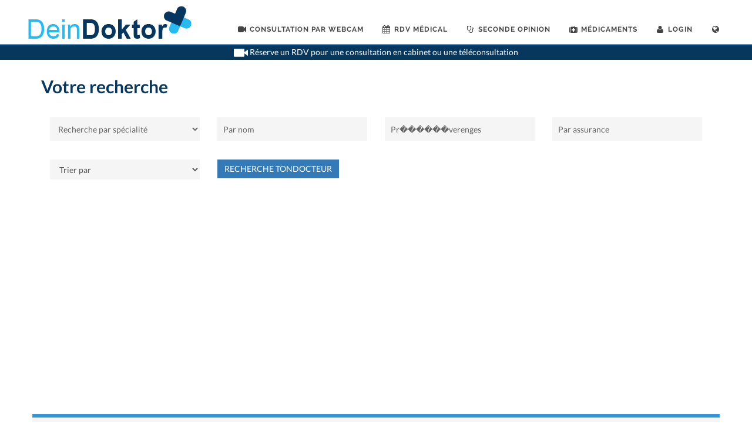

--- FILE ---
content_type: text/html; charset=UTF-8
request_url: https://www.tondocteur.ch/newwebsite/scripts/header_messages/online_amountdoc_new.php
body_size: 92
content:
<a href="https://www.deindoktor.ch/fr/Demandeuneteleconsultation.html." style="color:white;"><span> Réserve un RDV pour une consultation en cabinet ou une téléconsultation</span></a>

--- FILE ---
content_type: text/html; charset=utf-8
request_url: https://www.google.com/recaptcha/api2/aframe
body_size: 266
content:
<!DOCTYPE HTML><html><head><meta http-equiv="content-type" content="text/html; charset=UTF-8"></head><body><script nonce="fX-5ETZYpgyPR-VhDr5pHg">/** Anti-fraud and anti-abuse applications only. See google.com/recaptcha */ try{var clients={'sodar':'https://pagead2.googlesyndication.com/pagead/sodar?'};window.addEventListener("message",function(a){try{if(a.source===window.parent){var b=JSON.parse(a.data);var c=clients[b['id']];if(c){var d=document.createElement('img');d.src=c+b['params']+'&rc='+(localStorage.getItem("rc::a")?sessionStorage.getItem("rc::b"):"");window.document.body.appendChild(d);sessionStorage.setItem("rc::e",parseInt(sessionStorage.getItem("rc::e")||0)+1);localStorage.setItem("rc::h",'1769641717683');}}}catch(b){}});window.parent.postMessage("_grecaptcha_ready", "*");}catch(b){}</script></body></html>